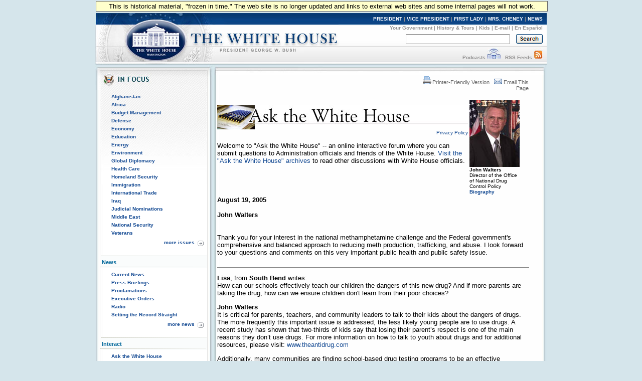

--- FILE ---
content_type: text/html; charset=UTF-8
request_url: https://georgewbush-whitehouse.archives.gov/ask/20050819.html
body_size: 13484
content:
<!DOCTYPE html PUBLIC "-//W3C//DTD XHTML 1.0 Transitional//EN" "http://www.w3.org/TR/xhtml1/DTD/xhtml1-transitional.dtd">
<html xmlns="http://www.w3.org/1999/xhtml" xml:lang="en" lang="en">
	<head>
  		<title>John Walters hosts Ask the White House</title>
  		
<meta name="date"                 content="2005-08-19"/>

  		<style type="text/css" media="screen">
   @import "/css/infocus-main-nd.css";

</style>
<link rel="stylesheet" type="text/css" media="print" href="/css/print.css" />

<link rel="home" title="Home" href="/index.html" />

<script src="/js/general.js" type="text/javascript"></script>

<!-- Google Tag Manager -->
<script>(function(w,d,s,l,i){w[l]=w[l]||[];w[l].push({'gtm.start':
new Date().getTime(),event:'gtm.js'});var f=d.getElementsByTagName(s)[0],
j=d.createElement(s),dl=l!='dataLayer'?'&l='+l:'';j.async=true;j.src=
'https://www.googletagmanager.com/gtm.js?id='+i+dl;f.parentNode.insertBefore(j,f);
})(window,document,'script','dataLayer','GTM-WLMC86');</script>
<!-- End Google Tag Manager -->

		<link rel="home" title="Home" href="/index.html" />
	</head>
	<body><!-- Google Tag Manager (noscript) --><noscript><iframe alt="Google Tag Manager" src="https://www.googletagmanager.com/ns.html?id=GTM-WLMC86"height="0" width="0" style="display:none;visibility:hidden" title="Google Tag Manager"></iframe></noscript><!-- End Google Tag Manager (noscript) -->

	<!-- BEGIN BANNER -->
<div id="whcontainer">
<div id="menufloat">This is historical material, "frozen in time."  The web site is no longer updated and links to external web sites and some internal pages will not work.</div>
<div id="hidden"><img src="/imgs/print_banner.png" alt="print-only banner" /></div>


<div id="whheader" title="The White House">
<a href="/index.html"><img src="/imgs/wh_banner.jpg" alt="The White House" border="0" align="left" class="noprint" /></a>

<!-- BEGIN SKIPLINK -->
<a href="#whitebox" id="main" style="position: absolute; top: 2.5em; left: -1000em; width: 20em;" class="noprint">Skip Main Navigation</a>
<!-- END SKIPLINK -->

<div align="right" id="banner-nav"><a href="/president/" title="President">PRESIDENT</a> | <a href="/vicepresident/" title="Vice President">VICE PRESIDENT</a> | <a href="/firstlady/" title="First Lady">FIRST LADY</a> | <a href="/mrscheney/" title="Mrs. Cheney">MRS. CHENEY</a> | <a href="/news/" title="News">NEWS</a></div>

<div align="right" id="banner-subnav"><a href="/government/" title="Your Government">Your Government</a> | <a href="/history/life/" title="History &amp; Tours">History &amp; Tours</a> | <a href="/kids/" title="Kids">Kids</a> | <a href="/email/" title="E-mail">E-mail</a> | <a href="/espanol/index.es.html" title="En Espa&ntilde;ol">En Espa&ntilde;ol</a></div>

<div id="search_area">
<form accept-charset="UTF-8" action="https://search.archives.gov/search/docs" id="search_form" method="get" name="search">
<input id="affiliate" name="affiliate" type="hidden" value="national-archives" />
<input name="query" class="searchfield" maxlength="500" tabindex="1" title="Enter search terms here" /> &nbsp;&nbsp;
<!-- <input type="hidden" name="sitelimit" id="sitelimit" value="georgewbush-whitehouse.archives.gov" /> -->
<input type="hidden" name="dc" id="dc" value="3560" />
<input name="submit" type="image" src="/imgs/searchbutton.gif" alt="Search" tabindex="2" class="noprint" title="Submit" />
</form>
</div>

<div align="right" id="banner-subnav2">
<a href="/podcasts/" title="Podcasts">Podcasts</a> <a href="/podcasts/" title="Podcasts"><img src="/imgs/pod3.jpg" alt="Podcasts" width="27" height="22" border="0" /></a> &nbsp;&nbsp;<a href="/rss/" title="RSS Feeds">RSS Feeds</a> <a href="/rss/" title="RSS Feeds"><img src="/imgs/rss3.jpg" alt="RSS Feeds" width="18" height="22" border="0" /></a></div>
</div>
<!-- END BANNER -->

<div id="containerbg">

<!-- BEGIN LEFT COLUMN -->

<div id="leftcol">
	<!-- * * * * BEGIN ISSUES * * * * * -->
<img src="/imgs/infocus_top2.jpg" alt="In Focus" width="234" height="50" /><br clear="left" />

<div id="leftbox">
<ul>
       <li><a href="/infocus/afghanistan/">Afghanistan</a></li>
	<li><a href="/infocus/africa/">Africa</a></li>
	<li><a href="/infocus/budget/">Budget Management</a></li>
	<li><a href="/infocus/defense/">Defense</a></li>
	<li><a href="/infocus/economy/">Economy</a></li>
	<li><a href="/infocus/education/">Education</a></li>
	<li><a href="/infocus/energy/">Energy</a></li>
	<li><a href="/infocus/environment/">Environment</a></li>
	<li><a href="/infocus/globaldiplomacy/">Global Diplomacy</a></li>
	<li><a href="/infocus/healthcare/">Health Care</a></li>
	<li><a href="/infocus/homeland/">Homeland Security</a></li>
	<li><a href="/infocus/immigration/">Immigration</a></li> 
	<li><a href="/infocus/internationaltrade/">International Trade</a></li>
	<li><a href="/infocus/iraq/">Iraq</a></li>
       <li><a href="/infocus/judicialnominees/">Judicial Nominations</a></li>
       <li><a href="/infocus/mideast/">Middle East</a></li>
	<li><a href="/infocus/nationalsecurity/">National Security</a></li>
	<li><a href="/infocus/veterans/">Veterans</a></li>
</ul>


<span style="display:block; position:relative; float:right; top:4px; right:4px; margin-top:8px;">
<a href="/infocus/"><img src="/imgs/arrow.gif" alt="More Issues" width="12" height="11" /></a>
</span>
<span style="display:block; position:relative; float:right; top:2px; right:10px; margin-top:8px;">
<a href="/infocus/">more issues</a>
</span>
<br clear="all" /><br clear="all" /></div>


<!-- * * * * BEGIN NEWS * * * * * -->
<div class="divider-nd">News</div>

<div class="leftboxb">
<ul>
	<li><a href="/news/">Current News</a></li>
	<li><a href="/news/briefings/">Press Briefings</a></li>
	<li><a href="/news/proclamations/">Proclamations</a></li>
	<li><a href="/news/orders/">Executive Orders</a></li>
	<li><a href="/radio/">Radio</a></li>
	<li><a href="/news/setting-record-straight/">Setting the Record Straight</a></li>
</ul>
<span style="display:block; position:relative; float:right; top:4px; right:4px; margin-top:8px;">
<a href="/news/"><img src="/imgs/arrow.gif" alt="More News" width="12" height="11" /></a>
</span>
<span style="display:block; position:relative; float:right; top:2px; right:10px; margin-top:8px;">
<a href="/news/">more news</a>
</span>
<br clear="all" />
<br clear="all" />
</div>


<div class="divider-nd">Interact</div>

<div class="leftboxb">
<ul>
<li><a href="/ask/">Ask the White House</a></li>
<li><a href="/interactive/">White House Interactive</a></li>
</ul>
<br clear="all" /><br clear="all" /></div>

<div class="divider-nd">Your Government</div>

<div class="leftboxb">
<ul>
<li><a href="/government/cabinet.html">President's Cabinet</a></li>
<li><a href="/goodbye/exit.html">USA Freedom Corps</a></li>
<li><a href="/government/fbci/">Faith-Based &amp; Community Initiatives</a></li>
<li><a href="/omb/">Office of Management and Budget</a></li>
<li><a href="/nsc/">National Security Council</a></li>
<li><a href="/goodbye/6e7a995a27e36abc24f5d7ddf6d115c7b4b40cac.html" target="_blank">USA.gov</a></li>
</ul>
<br clear="all" /><br clear="all" /></div>

<div class="divider-nd">Appointments</div>

<div class="leftboxb">
<ul>
	<li><a href="/news/nominations/">Nominations</a></li>
	
</ul>
<br clear="all" /></div>


</div>

<!-- * * * * * MAIN CONTENT * * * * * -->
<div id="whitebox_top"></div>
<div id="whitebox">

<!-- BEGIN -->

						<table border="0" cellspacing="0" cellpadding="0" width="621" summary="Breadcrumbs, Print">
							<tr valign="top">
								<td align="left" width="463">
									 
								</td>
								<td align="right" width="278">
                                                                 <div id="print-email"> <!-- <table cellpadding="2" cellspacing="0" border="0"> -->
		     <a href="/ask/print/20050819.html"><img src="/imgs/release_tools_icons_print.gif" width="19" height="18" border="0" alt="Printer-Friendly Version"/>Printer-Friendly Version</a>
 &nbsp; 
                       <a href="#" onclick="javascript:popup('/mailthispage.html','300','130');">
<img src="/imgs/release_tools_icons_email.gif" width="19" height="18" border="0" alt="Email this page"/>Email This Page</a>
                     </div>
								</td>
							</tr>
						</table><br />
						
<!-- BEGIN -->
  

        
<!-- BEGIN -->


<font face="Arial, helvetica, sans serif" size="2">
<table cellpadding="0" cellspacing="0" border="0" width="600">
<tr>
<td valign="top"><font face="Arial, helvetica, sans serif" size="2">
<p align="right"><a href="/ask/"><img src="/ask/images/banner2.jpg" alt="Ask the White House" border="0" width="500" height="50"></a><br><a href="/privacy.html"><font size="1" font="arial, sans">Privacy Policy</font></a>

<p>
Welcome to "Ask the White House" -- an online interactive forum where you can submit questions to Administration officials and friends of the White House. <a href="/ask/">Visit the "Ask the White House" archives</a> to read other discussions with White House officials.
<p>

<td>

<table cellpadding="3" cellspacing="0" border="0" width="100" align="right">
<tr>
<td>

<img id="bio-photo" src="/government/images/walters.jpg" border="0" alt="John Walters" / width="100" height="134"><br>
<font face="Verdana, Arial" size="1">
<b>John Walters</b><BR>
<DIV ID="bio-title">Director of the Office of National Drug Control Policy<br>
<a href="/government/walters-bio.html"><strong>Biography</strong></a>
</DIV>
</font>
</td>
</tr>
</table>

</td>
</tr>
</table>


<!-- header table -->

<table cellpadding="0" cellspacing="0" border="0" width="620">
<tr>
<td>
<font face="Arial, Helvetica, Sans Serif" size="2"> 
<!--  -->
<b>August 19, 2005</b>
<!--  -->


<!-- MODERATOR COMMENT --> 
<!-- <b>Moderator</b><BR> -->
<br><br>

<!--  --><DIV ID="intro">
<b>John Walters</b><BR>
<BR><BR> 
Thank you for your interest in the national methamphetamine challenge and the Federal government's comprehensive and balanced approach to reducing meth production, trafficking, and abuse.  I look forward to your questions and comments on this very important public health and public safety issue.

</DIV>
<!--  -->

<br clear="all"><hr noshade size="1" width="100%">

<p><b>Lisa</b>, from <b>South Bend</b> writes: <br>How can our schools effectively teach our children the dangers of this
new drug?  And if more parents are taking the drug, how can we ensure
children don't learn from their poor choices? 
<p><b>John Walters</b><br>It is critical for parents, teachers, and community leaders to talk to their kids about the dangers of drugs.  The more frequently this important issue is addressed, the less likely young people are to use drugs.  A recent study has shown that two-thirds of kids say that losing their parent&#146;s respect is one of the main reasons they don&#146;t use drugs.  For more information on how to talk to youth about drugs and for additional resources, please visit:  <a href="/goodbye/640b7db6e6af0685bd49deb5b9fe17999aed9cc1.html">www.theantidrug.com</a>
<p>
Additionally, many communities are finding school-based drug testing programs to be an effective prevention tool.  In addition to creating a culture of disapproval toward drugs, student drug testing achieves three public health goals: 1) it deters children from initiating drug use; 2) it identifies children who have just started using drugs so that parents and counselors can intervene early; and 3) it helps identify children who have a dependency on drugs so that they can be referred to effective drug treatment.  For more information on how to start a student drug-testing program in your school, please visit:  <a href="/goodbye/cab2e1e2a2327f0afdb9de0b1d7ea0c40048e692.html">www.whitehousedrugpolicy.gov/studentdrugtesting/index.html</a>
<br clear="all"><hr noshade size="1" width="100%">

<p><b>Paul</b>, from <b>Los Angeles</b> writes: <br>Director Walters,Thank you for taking questions. I feel as if just
recently the news, politicians, etc. have been talking about the meth
problem in our country. However, hasn't meth been around for a while?
What is the reasoning for this recent increase in awarenessconcern for
the drug? 
<p>
Thank you, Paul
<p><b>John Walters</b><br>Paul, you are correct  - methamphetamine has plagued some areas of our Nation for years.  Last month, I met with public officials and health and law enforcement professionals from the state of Hawaii, all of whom indicated that meth has been a public health and safety challenge in their communities for nearly two decades.  Once largely confined to western states and rural areas, methamphetamine has now spread and threatens to break-out into regions and populations that have not yet suffered from this drug.
<p>
According to national surveys, in 2003, approximately 600,000 Americans used meth at least once in the past month.  Drug treatment admissions for methamphetamine are up 484 percent between 1993 and 2003 and emergency room visits related to meth have increased 54 percent between 1995 and 2002.  
<p>
But while these numbers indicate there is cause for serious concern, there is no cause for despair.  As a Nation, we have fought back against other insidious and addictive drugs, and have done so successfully.  Meth addiction can be overcome.  Communities can come together to push back against this threat.  For more information and resources on how you can help in your area, please visit <a href="/goodbye/fe22830b5067a4a10fb8a565f99c4036ccaca5a2.html">www.MethResources.gov</a>.
<br clear="all"><hr noshade size="1" width="100%">

<p><b>Tony</b>, from <b>Arlington, Virginia</b> writes: <br>What direct and immediate action is the Bush Administration taking
against meth? Action needs to be taken NOW--this is a very dangerous
drug about to ruin our nation. 
<p><b>John Walters</b><br>The Federal government, working with our state and local partners, is aggressively working to reduce methamphetamine production, trafficking, and abuse to prevent the challenge from getting out of control across the country.  The Administration&#146;s efforts are focused on four core areas: prevention and treatment; law enforcement; education; and management of the drug&#146;s unique consequences.  These efforts include, among others, the following:
<p>
The Administration for Children and Families (ACF) has established a National Resource Center on Child Protective Services to provide technical assistance to state and local Child Protective Services agencies to improve their prevention, assessment, and treatment of child abuse and neglect.  Additionally, funding of meth-related research has increased almost 150 percent over the past four years.
<p>
The Drug Enforcement Administration's (DEA) Mobile Enforcement Teams have recently prioritized the investigation of methamphetamine crimes and are coordinating with DEA's Clandestine Lab Enforcement Teams to help local law enforcement identify and arrest drug traffickers by sharing and analyzing intelligence.  The Department of Justice (DOJ) has been working to better train law enforcement officials on fighting meth, by more than tripling the number of methamphetamine task force training sessions offered to law enforcement since 2004.  
<p>
We are helping to educate our young people about the dangers of methamphetamine by releasing the first-ever Federal ads targeting meth through our National Youth Anti-Drug Media Campaign this fall.  The new ads will launch in areas that have been particularly hard-hit by methamphetamine and will serve to mobilize local communities against this drug threat.
<p>
Finally, ONDCP and the Bureau of Justice Assistance (BJA) just yesterday launched a new Web site, <a href="/goodbye/fe22830b5067a4a10fb8a565f99c4036ccaca5a2.html">www.MethResources.gov</a>, to bring together information and resources available to communities on the topic of methamphetamine. The Web site also enables visitors to share information and best practices with one another, as well as pose questions to their peers.
<br clear="all"><hr noshade size="1" width="100%">

<p><b>Darcy</b>, from <b>Milwaukee, Wisconsin</b> writes: <br>Director Walters--Meth seems as if it isn't the same type of drug as pot
and cocaine in the sense that those who you wouldn't think do it, they
do, as well as I haven't heard anything about illegally importing meth
or it being part of gang activity. 
<p>
Why is it that meth is such a different type of drug and how can we most
effectively combat this terrible drug? 
<p><b>John Walters</b><br>Methamphetamine is a dangerous and highly addictive drug.  Meth changes fundamental structures of the brain to produce prolonged and pervasive damage to mental function.  Eventually, feelings of intense fear and paranoia emerge and ultimately lead to psychosis.  
<p>
Meth presents significant dangers from a public safety perspective, as well.  Criminal gangs are taking over the trafficking of methamphetamine, increasingly from Mexico.  Those who make the drug here at home experiment with highly volatile and toxic chemicals that poison those exposed to them (all too often, children), or that explode and burn many innocent victims, including law enforcement personnel and other first responders.
<p>
Yesterday, Attorney General Gonzales, HHS Secretary Leavitt, and I announced several initiatives the Administration is undertaking to reduce the production, trafficking, and abuse of methamphetamine.  You can learn more about the initiatives announced yesterday by visiting www.MethResources.gov, and more about our existing efforts by reading the National Synthetic Drugs Action Plan, available at <a href="/goodbye/d05728a45ebab98ce4860ac88c22850986e572ac.html">http://www.whitehousedrugpolicy.gov/publications/national_synth_drugs/index.html</a>.
<br clear="all"><hr noshade size="1" width="100%">

<p><b>Margaret</b>, from <b>Oakland, Michigan</b> writes: <br>As the mother of a teenager, there is often the concern that other
teenagers might influence my son. With that being said--what are warning
signs of kids using meth? I think it is always be good to be more aware
in today's world.  Thank you. 
<p><b>John Walters</b><br>Parents need to particularly vigilant in looking for any signs of meth use.  Even one exposure to this drug can lead some young people down a ruinous path.  Tips for parents can be found at <a href="/goodbye/640b7db6e6af0685bd49deb5b9fe17999aed9cc1.html">www.theantidrug.com</a>.
<p>
It is important to note that most young people do not use meth.  In fact, since 2001, there has been a 25 percent decline in youth methamphetamine use.  Many young people, however, are at risk for substance abuse, including alcohol, tobacco, marijuana, cocaine, and other drugs.  The most important thing you can do as a parent is to have conversations about substance abuse with your child.  Make it clear that substance abuse is not acceptable in your family or in your community.   If you know or suspect your child has been using drugs or engaged in underage drinking, get help.  The Substance Abuse and Mental Health Services Administration (SAMHSA) offers assistance locating counseling and treatment services at <a href="/goodbye/3bc21c6bb5ac69f8c6fcb697c21dddef39939e4a.html">http://www.samhsa.gov/treatment/treatment_public_i.aspx</a>
<br clear="all"><hr noshade size="1" width="100%">

<p><b>Edward</b>, from <b>Ohio </b> writes: <br>Do you help organazations or people who could ceartinly use help in
helping others? I ask for myself, I am starting a organazation in the
fight against drugs. Currently I am just asking if you could stay in
contct with me so I may be able to pick you brain. I know with someone
like you by my side more people could be helped. Thank You Edward Kasper
P.S. Any way you could help would benefit us all. 
<p><b>John Walters</b><br>Thank you for your dedication and commitment to reducing drug use in your community.  The Community Anti-Drug Coalitions of America (<a href="/goodbye/28e712d6b30f308df3d93c015e0f326c811bb1d5.html">http://cadca.org/</a>) offers assistance in creating community anti-drug organizations.  Additionally, my office directs the Drug-Free Communities Support Program in partnership with SAMHSA.  This anti-drug program provides grants of up to $100,000 to local coalitions that mobilize their communities to prevent youth alcohol, tobacco, illicit drug, and inhalant use. The grants support coalitions of youth; parents; media; law enforcement; school officials; faith-based organizations; fraternal organizations; state, local, and tribal government agencies; healthcare professionals; and other community representatives. The Drug-Free Communities Support Program enables the coalitions to strengthen their coordination and prevention efforts, encourage citizen participation in substance abuse reduction efforts, and disseminate information about effective programs.
<p>
For more information on how to apply for grants and start your own community coalition, please visit: <a href="/goodbye/bae4d2708b5302ede918226dde04284a47dc5f7d.html">http://drugfreecommunities.samhsa.gov/</a>
<br clear="all"><hr noshade size="1" width="100%">

<p><b>Daniel</b>, from <b>Great Barrington, MA
</b> writes: <br>Is the Office of National Drug Control Policy going to support any
restrictions on the sale of cold medicines, which help make meth?
Thanks. 
<p><b>John Walters</b><br>As you probably know from the recent media coverage, several states have enacted legislation that restricts the retail sale of products containing pseudoephedrine, a chemical used in the production of methamphetamine.  Many of these states are reporting positive results.  
<p>
The Administration strongly supports Congressional action to control access to meth precursor chemicals and suggests that Federal legislation addressing this issue contain an individual purchase limit of 3.6 grams per transaction for retail sales of over the counter pseudoephedrine products as an effective approach.  Any restrictions placed on retail access to over the counter cold medicines must balance the needs of law enforcement with the need for continued legitimate consumer access to widely used and effective cold medicines.  There may be many ways to achieve this balance and these options should be carefully considered by Congress and by state and local officials.
<br clear="all"><hr noshade size="1" width="100%">

<p><b>Chris</b>, from <b>Rancho Palos Verdes, CA
</b> writes: <br>John, Good luck on that war on drugs buddy, you're going to need it. 
<p><b>John Walters</b><br>Thanks, Chris.  Drug use is a difficult and persistent problem that costs our Nation billions of dollars in health care and public safety costs, along with lost productivity, stunted achievement, and personal heartbreak and loss for millions of Americans.  While we&#146;re encouraged that teen drug use has declined by 17 percent over the past three years, we know that there&#146;s a lot more work to be done.  With the help of concerned citizens like you, we can continue to make this problem smaller.<br clear="all"><hr noshade size="1" width="100%">

<p><b>John</b>, from <b>Redding, Calif.</b> writes: <br>Why is methamphetmine not the nations most wanted in terms of stopping
this plague. I know that Marijuana is a gateway drug but meth is so much
more dangerous. Meth Dealers and drug dealers in general should be put
away for life or given the death penalty for multiple offenses I have
had patients who have become addicted to meth with one use. This is very
distressing. 
Please make meth a top priority of this administration  -John
<p><b>John Walters</b><br>Meth is undeniably a uniquely destructive drug.  Federal drug control is based on a balanced strategy arraying different programs against different parts of the addiction threat.  The policy challenge is using the right tool for the right job, and that&#146;s what we&#146;re doing with meth, as with other drugs.
<p>
As Attorney General Gonzales announced yesterday, Federal law enforcement agencies are bringing new pressure to bear on the meth challenge, by giving higher priority than ever before to Federal prosecution of meth cooks and repeat offenders, by targeting suppliers of diverted precursor chemicals, and by providing more opportunities for law enforcement training.
<p>
As a physician, you know first-hand the power of prevention and healing.  HHS Secretary Leavitt announced yesterday that the Department of Health and Human Services will award $16.2 million over three years for 11 Targeted Capacity Expansion grants focusing on treatment for meth addiction.  This funding is in addition to the $1.8 billion states receive for substance abuse prevention and treatment programs.  The President has also requested an additional $50 million for his Access to Recovery program, which allows states to expand their treatment capacities through a voucher system that enlists the support and expertise of faith-based and community based organizations.
<br clear="all"><hr noshade size="1" width="100%">

<p><b>Thomas</b>, from <b>Temecula </b> writes: <br>What is the federal government doing to ensure that the (currently easy
to
get) ingredients for making methamphetamines will be unavailable for
illicit use? 
<p><b>John Walters</b><br>Because meth is a synthetic drug, one of the most effective ways to reduce its prevalence in our communities is to deny access to the essential ingredients used in its production.  As I indicated in a previous question, the Administration supports the development of Federal legislation that would restrict the diversion of precursor chemicals used to make methamphetamine.  In addition to individual purchase limit of 3.6 grams per transaction for products containing pseudoephedrine, the Administration also supports elimination of the blister pack exemption for pseudoephedrine products, thus requiring all products that contain this precursor chemical to be subject to Federal law, regardless of how they are packaged and sold.  Furthermore, in order to help prevent the diversion of precursor chemicals, we support a requirement for pseudoephedrine importers to get approval from the DEA if there is a change in the shipment&#146;s original purchaser.
<p>
We have made important progress reducing the amount of bulk precursor chemicals bound for domestic &quot;super labs&quot; (those capable of producing 10 pounds of meth or more in a 24 hour production cycle) through Federal intervention and international cooperation.  Between 2001 and 2004, diverted pseudoephedrine/ephedrine from Canada was reduced dramatically, from 21 metric tons to under one metric ton a year.  As a result, the number of large domestic super labs fell from 219 in 2001 to only 46 in 2004.
<br clear="all"><hr noshade size="1" width="100%">

<p><b>Kevin</b>, from <b>Corona, CA
</b> writes: <br>Which seems to be a better way to combat those addicted to these drugs? 
Rehabilitation or prison punishment? Or is there a third alternative we
can resort to? 
<p><b>John Walters</b><br>Drug courts offer an effective alternative to incarceration for low-level, non-violent offenders by combining the authority and judicial discretion of our court system with the healing and rehabilitating capabilities of our treatment system.  The main goal of a drug court is not to prosecute, but to provide a way for the offender to change behaviors - in other words, stay off of drugs and out of the criminal justice system.  The drug court forms a support system to build a safety net for the participating offender comprised of court and treatment professionals, as well as other social service providers.  A program is custom-made for each offender to start their own path to recovery.  Typical drug courts provide intensive judicial supervision as well as community supervision, routine drug testing, treatment services, and immediate sanctions and services.  In exchange for successful completion of the program, the court may dismiss the original charge, reduce or set aside a sentence, offer some lesser penalty, or offer a combination of these.  Evaluations of drug courts have found them to save money and to reduce recidivism.  Today there are more than 1,600 drug courts across the country.  President Bush has requested $70 million &#150; an increase of $30 million &#150; to support the expansion of our national drug court system.<br clear="all"><hr noshade size="1" width="100%">

<p><b>Joshua</b>, from <b>Washington, DC
</b> writes: <br>I'm seventeen years old and highly involved in politics. My question
today is how is your office dealing with people in America who still use
illegal drugs to ease the pain with medical problems?  Thank you, 
<p><b>John Walters</b><br>We Americans are blessed with the most advanced system of medicine in the world.  We have therapeutic drugs that would have seemed almost unimaginable a generation ago and new products are being brought to market all the time.  Our office continues to support the FDA in making sure that the medicines introduced to our citizens are safe and efficacious and stand up to the rigors of scientific scrutiny and public safety.  We encourage all Americans to avail themselves of the advances in medical science and technology and to seek appropriate professional attention for medical problems, rather than attempt to self medicate using dangerous drugs and/or illegal drugs.<br clear="all"><hr noshade size="1" width="100%">

<p><b>Jonny</b>, from <b>Washington, DC
</b> writes: <br>How do you react to the claim that methamphetamines are really not the
problem, but rather a symptom of a struggling economy and a neglected
class of people? 
<p><b>John Walters</b><br>Methamphetamine use, like substance abuse in general, is not restricted to any demographic or geodemographic category.  Unfortunately, far too many of our family members, friends, neighbors, and colleagues are affected by substance abuse and addiction, regardless of where they live or how much money they earn.  That is precisely why the President has worked to expand the Nation&#146;s substance abuse treatment capacity.  He wants to ensure that all Americans, regardless of whether they live in rural or urban areas, regardless of their socioeconomic status, and regardless of faith, have access to effective treatment and the promise of healing and hope that lies in recovery.<br clear="all"><hr noshade size="1" width="100%">

<p><b>Kristina</b>, from <b>Penn Run, PA
</b> writes: <br>Mr. Walters,What steps should be taken if a person comes across
abandoned containers? What are the dangers of approachinginvestigating
the containers and its contents? 
<p><b>John Walters</b><br>The methamphetamine production process is an extremely dangerous one that involves highly toxic and volatile chemicals that are prone to explosion.  To avoid risk of respiratory damage, burns, or even death, law enforcement authorities should be contacted if you suspect you have found an abandoned meth lab. <br clear="all"><hr noshade size="1" width="100%">

<p><b>Lauren</b>, from <b>Washington, D.C. </b> writes: <br>How are the new measures taken in Oregon to require a prescription for
medications such as Sudafed, previously labeled as over-the-counter,
addressing the have significant repercussions that will occur on
populations who can not afford to visit the doctor each time medication
is needed to treat the common cold? I read that alternate medications
are being developed, but how soon are they expected to hit the market?
Overall, are these steps expected to spread across the country? 
<p><b>John Walters</b><br>Different states have taken different approaches to controlling precursor chemicals, based on their own assessment of local law enforcement and consumer access needs.  Many states are reporting progress as a result of their legislative and regulatory actions.  But it is not yet known how effective these various approaches are, in comparison with each other.   
<p>
Many private sector organizations are contributing to the effort to reduce meth production, as well.   Some pharmaceutical companies are marketing cold medications that contain phenylepherine, an alternative to pseudoephedine that can not be used to make meth.  It is the collaborative efforts of governments at all levels, the private sector, and individual citizens that will bring about positive change in the fight against methamphetamine.
<br clear="all"><hr noshade size="1" width="100%">

<p><b>Eric</b>, from <b>Tennessee </b> writes: <br>Dear Mr. Walters,  I live in East Tennessee, near several counties
notorious for meth labs. While local law enforcement works to stop these
dangers to the community, what is the federal government doing to help
these efforts? 
<p><b>John Walters</b><br>As the Attorney General discussed yesterday, the Federal government is working hard to support the work being done by law enforcement professionals at the state and local levels.  The Department of Justice has tripled the number of meth task force training sessions since 2004.  The Center for Task Force Training trains local enforcement officials to effectively manage task forces, investigate, and respond to methamphetamine-related cases.  In addition, a new forensic science training laboratory is being established to help train state and local law enforcement officers and chemists in how meth is produced and processed, so they can safely and more effectively investigate meth cases.  
<p>
In addition to training, the DEA is supporting local enforcement efforts through utilization of their Mobile Enforcement Teams (METs).  The MET program helps local law enforcement identify drug traffickers; collect, analyze, and share intelligence; and support prosecutorial efforts.  To assist in lab cleanup efforts, the DEA is expanding their pilot Clandestine Lab Container program nationally.  This program streamlines the hazardous material removal process, and saves state and local governments significant costs in cleanup and law enforcement overtime.
<br clear="all"><hr noshade size="1" width="100%">

<p><b>James</b>, from <b>DC </b> writes: <br>Apparently, there is some question as to the appropriateness of the HHS
supporting a conference that discusses harm reduction efforts toward
curtailing methamphetamine use. Can you please elaborate on the
Administration's stand on this issue?  Thank you 
<p><b>John Walters</b><br>Organizers of the Conference on Methamphetamine, HIV, and Hepatitis in Salt Lake City, Utah incorrectly listed HHS as a sponsor of the event.  They have removed the Department&#146;s name from the list of sponsors on their website.  HHS and the entire Federal government strongly support a balanced approach of emphasizing prevention, treatment, and supply reduction, which has been demonstrably effective at reducing public health threat of drug abuse.  
<p>
Harm reduction accepts and allows the continued, unabated use of harmful substances and the loss of people to the disease of addiction.  At best, harm reduction is half-way measure; a half-hearted approach that accepts defeat.  Increasing help is better than decreasing harm.  Pretending harmful activity will be reduced if we condone it is foolhardy and irresponsible.
<p>
HHS is doing research into the most effective ways to treat meth users &#150; including medications and behavioral therapies &#150; as well as studying the impact of meth use on children.  HHS funding of methamphetamine research has increased nearly 150 percent &#150; from approximately $15 million in FY 2000 to more than $37 million in FY 2004.
<p>
HHS is also providing training and assistance to child welfare workers in states throughout the country to help them protect the children of meth abusers.  In addition, we are educating teens about the dangers of meth use through web sites, Scholastic magazine, and other means.


<hr noshade size="1" width="100%">

<p>

<b>John Walters</b><BR> 
 <br>
Thank you again for your interest in reducing the methamphetamine threat in this Nation.  To stay up to date on the latest information about methamphetamine and to share your experiences with others across the country, join our &quot;DiscussMeth&quot; listserv by visiting <a href="/goodbye/fe22830b5067a4a10fb8a565f99c4036ccaca5a2.html">www.MethResources.gov</a>.


<!-- <b>Moderator</b> -->


<!-- table footer -->
</font>
</td>
</tr>
</table>


<!-- END -->

<!-- END -->

						<br clear="all" /><div id="print-email"> <!-- <table cellpadding="2" cellspacing="0" border="0"> -->
		     <a href="/ask/print/20050819.html"><img src="/imgs/release_tools_icons_print.gif" width="19" height="18" border="0" alt="Printer-Friendly Version"/>Printer-Friendly Version</a>
 &nbsp; 
                       <a href="#" onclick="javascript:popup('/mailthispage.html','300','130');">
<img src="/imgs/release_tools_icons_email.gif" width="19" height="18" border="0" alt="Email this page"/>Email This Page</a>
                     </div>
	</div>
<!-- whitebox -->

<div id="footer"><img src="/imgs/2colbg_bot.jpg" alt="decoration" height="25px" width="900px" align="top" /><br clear="left" /></div>

</div></div>
<!-- END -->

<div id="footer_links">
	<a href="/president/">President</a> |
	<a href="/vicepresident/">Vice President</a> | 
	<a href="/firstlady/">First Lady</a> | 
	<a href="/mrscheney/">Mrs. Cheney</a> | 
	<a href="/news/">News &amp; Policies</a><br />
	<a href="/history/">History &amp; Tours</a> |
	<a href="/kids/">Kids</a> |
	<a href="/government/">Your Government</a> | 
	<a href="/appointments/">Appointments</a> |
	<a href="/oa/jobs/">Jobs</a> | 
	<a href="/contact/">Contact</a> |
				<a href="/ask/text/20050819.html">Text only</a><br />
	
	<a href="/accessibility.html">Accessibility</a> | 
	<a href="/search">Search</a> | 
	<a href="/privacy.html">Privacy Policy</a> | 
	<a href="/help.html">Help</a> | 
	<a href="/sitemap.html">Site Map</a></div>


</body>
</html>



--- FILE ---
content_type: text/css
request_url: https://georgewbush-whitehouse.archives.gov/css/infocus-main-nd.css
body_size: 3156
content:
/* CSS Document */

body {
	background-color: #D5E5EB;
	margin: 0;
	padding: 0;
	height: 100%;
	min-height: 100%;
	font: 12px arial, verdana, san-serif;
}

a:link {
	color: #134992;
	text-decoration: none;
}

a:visited {
	color: #134992;
	text-decoration: none;
}

a:hover {
	color: #990000;
	text-decoration: none;
}

a:active {
	color: #990000;
	text-decoration: none;
}

#menufloat {
position:fixed;
font-family:Arial, Helvetica, sans-serif;
/*color:#CC0000;*/
background-color:#FFFFCC;
font-size:1.1em;
padding:2px 5px 2px 5px;
top: 2px;
margin-left:1px;
/*left:32px;*/
text-align:center;
width:889px;
z-index:5;
border:solid 1px #666666;
/*background-color:#F5F5F5;

opacity: 0.85;*/
/*-moz-opacity: 0.85;*/ /* older Gecko-based browsers */
/*filter:alpha(opacity=95);*/ /* For IE6&7 */

}
/* The following style was changed by the National Archives to make room at the top of each page for the "frozen site" warning */
#whcontainer {
	width: 900px;
	padding-top:26px;
	margin:0px auto;
}

/* Original style code 
#whcontainer {
	width: 900px;
	margin:0px auto;
}*/

#containerbg {
	background: url(/imgs/2colbg.jpg) repeat;
}

#whheader {
	display: block;
	position: relative;
	height: 104px;
	background:url(/imgs/wh-banner-bg.jpg) repeat;
	padding: 0px 8px 0px 0px;
	margin: 0px;
}

#whheader #bnr_nav1 {
	width: 415px;
	height: 23px;
	position: absolute;
	left: 415px;
	top: 15px;
}

#hidden {
	display: none;
}

img, table {
	border: none;
}

img.homepage-thumb {
	padding-right: 5px;
}

/********************************************************************/
/*BANNER STYLES*/

#banner-nav {
	display: block;
	position: absolute;
	top: 6px;
	left: 462px;
	height: 12px;
	width: 430px;
	font: 10px arial, verdana, san-serif;
	color: #919090;
	font-weight: bold;
	text-align: right;
}
	
#banner-nav a:link {
	font: 10px arial, verdana, san-serif;
	color: #FFFFFF;
	text-decoration: none;
	font-weight: bold;
}

#banner-nav a:visited {
	font: 10px arial, verdana, san-serif;
	color: #FFFFFF;
	text-decoration: none;
	font-weight: bold;
}

#banner-nav a:hover {
	color: #66CCFF;
	text-decoration: none;
	font-weight: bold;
}

#banner-subnav {
	display: block;
	position: absolute;
	top: 24px;
	left: 462px;
	height: 12px;
	width: 430px;
	font: 10px arial, verdana, san-serif;
	color: #919090;
	font-weight: bold;
	text-align: right;
}

#banner-subnav a:link {
	font: 10px arial, verdana, san-serif;
	color: #919090;
	text-decoration: none;
	font-weight: bold;
}

#banner-subnav a:visited {
	font: 10px arial, verdana, san-serif;
	color: #919090;
	text-decoration: none;
	font-weight: bold;
}

#banner-subnav a:hover {
	color: #333333;
	text-decoration: none;
	font-weight: bold;
}

#banner-subnav2 {
	display: block;
	position: absolute;
	width: 430px;
	height: 37px;
	text-align: right;
	font: 11px arial, verdana, san-serif;
	color: #919090;
	font-weight: bold;
	padding: 0px;
	margin: 0px;
	top: 70px;
	left: 462px;
}

#banner-subnav2 a:link {
	font: 10px arial, verdana, san-serif;
	color: #919090;
	text-decoration: none;
	font-weight: bold;
}

#banner-subnav2 a:visited {
	font: 10px arial, verdana, san-serif;
	color: #919090;
	text-decoration: none;
	font-weight: bold;
}

#banner-subnav2 a:hover {
	color: #333333;
	text-decoration: none;
	font-weight: bold;
}

#search_area {
	display: block;
	height: 14px;
	width: 400px;
	position: absolute;
	top: 42px;
	left: 492px;
	font-family: Arial, Helvetica, sans-serif;
	color: #333333;
	font-size: 12px;
	margin: 0px;
	padding: 0px;
	text-align: right;
}

.searchfield {
	width: 200px;
	font-family: Arial, Helvetica, sans-serif;
	color: #333333;
	font-size: 12px;
	margin: 0px;
	vertical-align: top;
}

#print_title {
	display: none;
}

/* * * * * * COLUMNS * * * * * */

#leftcol {
	width:234px;
	background: url(/imgs/left_column_bg2.jpg) repeat;
	float: left;
}

	#leftcol a:link {
	font: 10px arial, verdana, san-serif;
	color: #134992;
	text-decoration: none;
	font-weight: bold;
}
	#leftcol a:visited {
	font: 10px arial, verdana, san-serif;
	color: #134992;
	text-decoration: none;
	font-weight: bold;
}
	#leftcol a:hover {
	color: #990000;
	text-decoration: none;
	font-weight: bold;
}

#leftbox {
	background: transparent url(/imgs/box_bg_2.jpg) no-repeat;
	position: relative;
	left: 10px;
	width: 208px;
	padding: 4px 2px 0px 2px;
	margin: -4px 0px 0px 0px;
}
		

* html leftbox {  /* This is the Tan hack */
	width: 212px; 
	w\idth: 208px;
}
		
	.leftboxb {
	background-color: #FEFEFE;
	background: transparent url(/imgs/divider2_2.gif) no-repeat;
	position: relative;
	left: 10px;
	width: 208px;
	padding: 4px 2px 0px 2px;
	margin: -4px 0px 0px 0px;
}

	.leftboxc {
	width: 209px;
	position: relative;
	left: 10px;
	padding: 2px;
}

* html leftboxc {  /* This is the Tan hack */
	width: 213px; 
	w\idth: 209px;
}
		
#leftbox ul{
	display: block;
	position: relative;
	top: 4px;
	left: 8px;
	padding: 0px;
	margin: 0px;
	list-style: disc;
	list-style-position: outside;
}

#leftbox ul li{
    list-style: none;
	line-height: 16px;
	padding-left: 12px;

}

.leftboxb ul{
	display: block;
	position: relative;
	top: 4px;
	left: 8px;
	padding: 0px;
	margin: 0px;
	list-style: disc;
	list-style-position: outside;
}

.leftboxb ul li{
	list-style: none;
	line-height: 16px;
	padding-left: 12px;
}

.leftboxb ul li.yeartop {
	padding-left: 14px;
	margin-left: -2px;
	background: transparent url(/imgs/expandbutton-open.gif) center left no-repeat;
}

.leftboxc ul{
	display: block;
	position: relative;
	top: 4px;
	left: 8px;
	padding: 0px;
	margin: 0px;
	list-style: disc;
	list-style-position: outside;
}

.leftboxc ul li{
	list-style: none;
	line-height: 16px;
	padding-left: 12px;
}

	#leftbot {
		background: transparent url(/imgs/left_column_bot2.jpg) no-repeat;
		background-color: #D5E5EB;
		height: 16px;
		}

	.divider-nd {
		position: relative;
		left: 11px;
		width: 208px;
		background: transparent url(/imgs/divider.gif) repeat-x;
		background-color: #FAFCFC;
		font-family: Arial, Helvetica, sans-serif;
		font-size: 11px;
		font-weight: bold;
		color: #006699;
		padding: 8px 2px 6px 2px;
		margin: 8px 0px 0px 0px;
		}

	.divider-nd a:link {
	font: 10px arial, verdana, san-serif;
	color: #134992;
	text-decoration: none;
	font-weight: bold;
}
	.divider-nd a:visited {
	font: 10px arial, verdana, san-serif;
	color: #134992;
	text-decoration: none;
	font-weight: bold;
}
	.divider-nd a:hover {
	color: #990000;
	text-decoration: none;
	font-weight: bold;
}

#whitebox {
	float: left;
	position: relative;
	display: block;
/*	left: 4px;*/
	left: 9px;
     width: 648px;
/*		width: 648px;*/
/*	width: 661px;*/
	margin: 0px;
	padding: 0px 14px 0px 0px;
}

.html #whitebox {
/*width: 662px;*/
width: 642px;
}

#whitebox_top {
	float: left;
	position: relative;
	display: block;
	left: 3px;
/*	width: 643px;*/
	width: 666px;
	margin: 0px;
	padding: 0px;
	background: url(/imgs/sub_page_top.jpg) no-repeat;
	height: 20px;
}



/**/


img, table {
	border: none;
}

img.homepage-thumb {
	padding-right: 5px;
}

/********************************************************************/
/*REALIGNMENT OF CONTENT ON WHITEBOX*/

#sixpx {
position: relative;
display: block;
float: left;
left: 6px;
}

#eightpx {
position: relative;
display: block;
float: left;
left: 8px;
}

#tenpx {
position: relative;
display: block;
float: left;
left: 10px;
}

#twelvepx {
position: relative;
display: block;
float: left;
left: 12px;
}

#fourteenpx {
position: relative;
display: block;
float: left;
left: 14px;
}

#eighteenpx {
position: relative;
display: block;
float: left;
left: 18px;
}

/********************************************************************/
/*TEXT AND HEADERS*/

table {
	font-family: arial, verdana, sans-serif;
	font-size: small;
}
h1 {
	font: bold 16px arial, verdana, sans-serif;
	color: #039;
}
h2 {
	font: bold 14px arial, verdana, sans-serif;
	color: #039;
	margin-bottom: 0;
}

h3 {
	font: bold 12px arial, verdana, sans-serif; 
	color: #06C;
	margin-bottom: 5px;
}

.header1 {
	font: bold 16px arial, verdana, sans-serif;
	color: #039;
}

.header2 {
	font: bold 14px arial, verdana, sans-serif;
	color: #039;
	margin-bottom: 0;
}
.header3 {
	font: bold 12px arial, verdana, sans-serif;
	color: #039;
	margin-bottom: 0;
}
.sm-blk-text {
	font: 10px arial, verdana, sans-serif;
	color: #000;
}

.reg-text {
	font: 80% arial, verdana, sans-serif;
	color: #000;
	background-color: transparent;
}

.sm-text {
	font: 10px arial, verdana, sans-serif;
	color: #333;
}

#caption {
	padding: 8px;
	font: 10px arial, verdana, sans-serif;
	color: #333;
	border-bottom: 1px #CCC dotted;
	border-top: 1px #CCC dotted;
	background-color: #EFEFEF;
}

#ramadan-quote {
	font: bold 10px arial, verdana, sans-serif;
	color: #000;
	border: 1px #CCC solid;
	padding: 5px;
	background-color: #F9F3EE;
}

#ramadan-quote p {
	padding-top: 0;
	padding-bottom: 5px;
}

/********************************************************************/
/*BORDERS*/

td.dotted-brd {
	border: 1px #CCC solid;
	padding: 5px;
	background-color: #F9F3EE;
}

td.pad-bot {
	padding-bottom: 10px;
	background-color: #EFEFEF;
}

.rule-dot {
	border-bottom: 1px dotted #CCC;
	margin: 5px 0 0;
}

.rule-solid {
	border-bottom: 1px solid #CCC;
}

#summit-ph {
	border: 1px dotted #CCC;
	background-color: #F0F0F0;
	padding: 5px;
}

.dotted-right {
	border-right: 1px #e8e8e8 dotted;
	padding-right: 0.50em;
}

/***********************************************************************/
/*TABLES*/

table.press {
	font: 11px arial, verdana, sans-serif;
	color: #333;
	background-color: #EFEFEF;
	width: 200px;
	border-bottom: 1px #D2D2D2 solid;
}

table.press a {
	color: #039;
	font: 11px arial, verdana, sans-serif;
	text-decoration: none;
}

table.press a:visited {
	color: #900;
	text-decoration: none;
}

table.press a:hover {
	color: #039; 
	text-decoration: underline 
}
	
table.press td {
	padding: 3px 5px 8px 5px;
	/*border-bottom: 1px #CCC solid;*/	
}

table.press td.last {
	border-bottom: none;	
}

#vote table {
	background: #036 url(/holiday/images/vote-bg.gif) repeat;
	width: 199px;
	font: 11px/13px arial, verdana, hevetica, sans-serif;
	color: #FFF;
}

/*#vote table td{
	padding: 7px 3px 3px 10px;
}*/

#vote table a{
	color: #fff;
	cursor: help;
}
#main-table #gutter{
	width: 15px;
	background: transparent url(/images/vertical2.gif) top left repeat-y;
}

/********************************************************************/
/*LISTS AND BULLETS*/

ul.w-pad li {
	font: 80% arial, verdana, sans-serif;
	padding-bottom: 5px;
	margin-left:  -10px;
}

ul ul.w-pad li {
	font: 100% arial, verdana, sans-serif;
	padding-bottom: 5px;
	margin-left:  -10px;
}
/********************************************************************/
/*WHAT'S NEW */

table#new-masthead {
	width: 616px;
	margin-bottom: 1em;
}
table#new-masthead td{
	padding: 0;
}
table#main {
	width: 616px;
	font: 12px/14px arial, verdana, sans-serif;
	color: #333;
}
table#main td{
	padding: 5px;
	vertical-align: middle;
}
table#main p#intro{
	padding-bottom: 10px;
}
table#main td.main-img{
	width: 226px;
	text-align: center;
}
table#main td.description{
	width: 390px;
	text-align: left;
}
table#main p.goto{
	padding-top: 5px;
	margin-top: 5px;
	text-align: left;
}
table#main table.insert{
	width: 390px;
	margin-top: 5px;
	font: 10px/12px arial, verdana, sans-serif;
	color: #333;
	text-align: left;
}

/* * * * * * FOOTER * * * * * */

#footer_links {
	font: x-small, arial, verdana, sans-serif; 
	text-align: center; 
	line-height: 20px; 
	margin: 10px 0;
	padding: 0;
}

#footer_links a:link {
	font: x-small, arial, verdana, sans-serif;
	color: #134992;
	font-weight: bold;
	text-decoration: none;
	}
	
#footer_links a:visited {
	font: x-small, arial, verdana, sans-serif;
	color: #134992;
	font-weight: bold;
	text-decoration: none;
	}
	
#footer_links a:hover {
	font: x-small, arial, verdana, sans-serif;
	color: #990000;
	font-weight: bold;
	text-decoration: none;
	}
	
/* * * * * * YELLOW BOX PROMO * * * * * */

div#promo-box-yel {
	float: right;
	font: 10px arial, verdana, sans-serif;
	color: #000;
	width: 225px;
	margin: 1em;
	background-color: #FFC;
	border: 1px #CCC solid;
}
div#promo-box-yel img{
        float: right;
        padding: 5px;
}

/* * * * * * LEFT NAVIGATION STYLES * * * * * */

p.more{
	text-align: right;
	margin: 0.25em;
	padding: 0.25em;
	padding-right: 15px;
	background: transparent url(/images/arrow-features.gif) right no-repeat;
}

#leftnavbar-main {
	width: 115px;
	padding: 0;
	margin: 0;
	font: 10px Arial, Verdana, sans-serif;
	color: #666;
	background-color: #fefefe;
}
#leftnavbar-main h2 {
	font: bold 1.1em/1.5em arial, helvetica, sans-serif;
	color: #666;
	margin-bottom: 0.50em;
	padding-top: 0.50em;
	background: transparent url(/images/dotted-line.gif) bottom left repeat-x;
}
#leftnavbar-main h2.first {
	font: bold 1.1em/1.5em arial, helvetica, sans-serif;
	color: #666;
	margin-bottom: 0.50em;
	padding-top: 0;
	margin-top: 0;
	background: transparent url(/images/dotted-line.gif) bottom left repeat-x;
}
#leftnavbar-main ul{
	margin: 0.25em 0;
	padding: 0.25em 0;
}

#leftnavbar-main ul li{
	list-style: none;
	line-height: 1.5em;
	padding-left: 0.75em;
	margin-left: 0;
	background: transparent url(/images/navbar-bul1.gif) top left no-repeat;
}

/* * * * * * * 404 * * * * * * * */

#error-404 {
	border-collapse: collapse;
	border: 1px #CCC solid;
	width: 618px;
	font: bold 10px arial, verdana, sans-serif;
	text-align: center;
}
#error-404 img {
	border: none;
	display: block;
	margin-top: 0.50em
}

#error-404 td {
	padding: 0.33em;
}
/* -------------  RELEASE TOOLS SECTION --------------------- */

#release-tools {
				width: 187px;
                                height: 120px;
				float: right;
				padding-top: 8px;
				padding-left: 6px;
				background: transparent url(/imgs/release_tools_bg.jpg) no-repeat;
				display:table;
}

#release-tools a {
				font-size: 9px;
				font-family: Arial, Helvetica, sans-serif;
				color:#666666;
				font-weight:normal;
}

#print-email {
font-size: 11px;
}

#print-email a:link {
	font-family: Arial, Helvetica, sans-serif;
	color:#666666;
	font-weight:normal;
	text-decoration:none;
}
	
#print-email a:visited {
	font-family: Arial, Helvetica, sans-serif;
	color:#666666;
	font-weight:normal;
	text-decoration:none;
	}
	
#print-email a:hover {
	font-family: Arial, Helvetica, sans-serif;
	color:#666666;
	font-weight:normal;
	text-decoration:none;
	}

/* * * * * * * TEST * * * * * * * */
	#top-stories {
		position: relative;
		left: 10px;
		width: 357px;
		height: 40px;
		background: transparent url(/images/features_top2.jpg) repeat-x;
		padding: 0px;
		margin: 0px;
		}
		
	#top-stories p {
		padding: 0px;
		margin-left: 40px;
		margin-top: 10px;
		text-transform:uppercase;
		font-weight:bold;
		color:#134992;
		font-size:14px;
		}

/* * * * * * FOR SPANISH NEWS ARCHIVE LINKS * * * * * */

b a:link {
font-weight: bold;
}

b a:visited {
font-weight: bold;
}

b a:hover {
font-weight: bold;
}

b a:active {
font-weight: bold;
}
